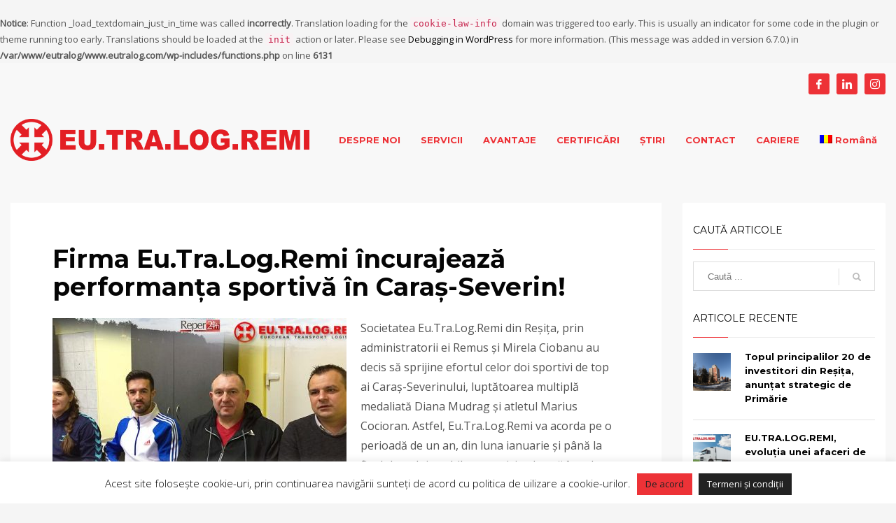

--- FILE ---
content_type: text/html; charset=UTF-8
request_url: http://www.eutralog.com/firma-eu-tra-log-remi-incurajeaza-performanta-sportiva-in-caras-severin/
body_size: 18994
content:
<br />
<b>Notice</b>:  Function _load_textdomain_just_in_time was called <strong>incorrectly</strong>. Translation loading for the <code>cookie-law-info</code> domain was triggered too early. This is usually an indicator for some code in the plugin or theme running too early. Translations should be loaded at the <code>init</code> action or later. Please see <a href="https://developer.wordpress.org/advanced-administration/debug/debug-wordpress/">Debugging in WordPress</a> for more information. (This message was added in version 6.7.0.) in <b>/var/www/eutralog/www.eutralog.com/wp-includes/functions.php</b> on line <b>6131</b><br />
<!DOCTYPE html>
<html lang="ro-RO">
<head>
<meta charset="UTF-8"/>
<meta name="twitter:widgets:csp" content="on"/>
<link rel="profile" href="http://gmpg.org/xfn/11"/>
<link rel="pingback" href="http://www.eutralog.com/xmlrpc.php"/>

<meta name='robots' content='index, follow, max-image-preview:large, max-snippet:-1, max-video-preview:-1' />
<link rel="alternate" hreflang="ro" href="http://www.eutralog.com/firma-eu-tra-log-remi-incurajeaza-performanta-sportiva-in-caras-severin/" />
<link rel="alternate" hreflang="x-default" href="http://www.eutralog.com/firma-eu-tra-log-remi-incurajeaza-performanta-sportiva-in-caras-severin/" />

	<!-- This site is optimized with the Yoast SEO plugin v26.7 - https://yoast.com/wordpress/plugins/seo/ -->
	<title>Firma Eu.Tra.Log.Remi încurajează performanța sportivă în Caraș-Severin! - EU.TRA.LOG.REMI</title>
	<link rel="canonical" href="http://www.eutralog.com/firma-eu-tra-log-remi-incurajeaza-performanta-sportiva-in-caras-severin/" />
	<meta property="og:locale" content="ro_RO" />
	<meta property="og:type" content="article" />
	<meta property="og:title" content="Firma Eu.Tra.Log.Remi încurajează performanța sportivă în Caraș-Severin! - EU.TRA.LOG.REMI" />
	<meta property="og:description" content="Societatea Eu.Tra.Log.Remi din Reșița, prin administratorii ei Remus și Mirela Ciobanu au decis să sprijine efortul celor doi sportivi de top ai Caraș-Severinului, luptătoarea multiplă medaliată Diana Mudrag și atletul Marius Cocioran. Astfel, Eu.Tra.Log.Remi va acorda pe o perioadă de un an, din luna ianuarie și până la finalul anului, ambilor sportivi, o bursă în" />
	<meta property="og:url" content="http://www.eutralog.com/firma-eu-tra-log-remi-incurajeaza-performanta-sportiva-in-caras-severin/" />
	<meta property="og:site_name" content="EU.TRA.LOG.REMI" />
	<meta property="article:publisher" content="https://www.facebook.com/EU.TRA.LOG.REMI/" />
	<meta property="article:published_time" content="2016-02-13T09:30:57+00:00" />
	<meta property="article:modified_time" content="2018-02-13T09:34:56+00:00" />
	<meta property="og:image" content="http://www.eutralog.com/wp-content/uploads/2016/02/modelmic49.jpg" />
	<meta property="og:image:width" content="1024" />
	<meta property="og:image:height" content="576" />
	<meta property="og:image:type" content="image/jpeg" />
	<meta name="author" content="admin" />
	<meta name="twitter:card" content="summary_large_image" />
	<meta name="twitter:label1" content="Scris de" />
	<meta name="twitter:data1" content="admin" />
	<meta name="twitter:label2" content="Timp estimat pentru citire" />
	<meta name="twitter:data2" content="2 minute" />
	<script type="application/ld+json" class="yoast-schema-graph">{"@context":"https://schema.org","@graph":[{"@type":"Article","@id":"http://www.eutralog.com/firma-eu-tra-log-remi-incurajeaza-performanta-sportiva-in-caras-severin/#article","isPartOf":{"@id":"http://www.eutralog.com/firma-eu-tra-log-remi-incurajeaza-performanta-sportiva-in-caras-severin/"},"author":{"name":"admin","@id":"http://www.eutralog.com/#/schema/person/e6e2d1b5b19d3d3d6671739d286d505a"},"headline":"Firma Eu.Tra.Log.Remi încurajează performanța sportivă în Caraș-Severin!","datePublished":"2016-02-13T09:30:57+00:00","dateModified":"2018-02-13T09:34:56+00:00","mainEntityOfPage":{"@id":"http://www.eutralog.com/firma-eu-tra-log-remi-incurajeaza-performanta-sportiva-in-caras-severin/"},"wordCount":352,"commentCount":0,"publisher":{"@id":"http://www.eutralog.com/#organization"},"image":{"@id":"http://www.eutralog.com/firma-eu-tra-log-remi-incurajeaza-performanta-sportiva-in-caras-severin/#primaryimage"},"thumbnailUrl":"http://www.eutralog.com/wp-content/uploads/2016/02/modelmic49.jpg","articleSection":["Uncategorized @ro"],"inLanguage":"ro-RO"},{"@type":"WebPage","@id":"http://www.eutralog.com/firma-eu-tra-log-remi-incurajeaza-performanta-sportiva-in-caras-severin/","url":"http://www.eutralog.com/firma-eu-tra-log-remi-incurajeaza-performanta-sportiva-in-caras-severin/","name":"Firma Eu.Tra.Log.Remi încurajează performanța sportivă în Caraș-Severin! - EU.TRA.LOG.REMI","isPartOf":{"@id":"http://www.eutralog.com/#website"},"primaryImageOfPage":{"@id":"http://www.eutralog.com/firma-eu-tra-log-remi-incurajeaza-performanta-sportiva-in-caras-severin/#primaryimage"},"image":{"@id":"http://www.eutralog.com/firma-eu-tra-log-remi-incurajeaza-performanta-sportiva-in-caras-severin/#primaryimage"},"thumbnailUrl":"http://www.eutralog.com/wp-content/uploads/2016/02/modelmic49.jpg","datePublished":"2016-02-13T09:30:57+00:00","dateModified":"2018-02-13T09:34:56+00:00","breadcrumb":{"@id":"http://www.eutralog.com/firma-eu-tra-log-remi-incurajeaza-performanta-sportiva-in-caras-severin/#breadcrumb"},"inLanguage":"ro-RO","potentialAction":[{"@type":"ReadAction","target":["http://www.eutralog.com/firma-eu-tra-log-remi-incurajeaza-performanta-sportiva-in-caras-severin/"]}]},{"@type":"ImageObject","inLanguage":"ro-RO","@id":"http://www.eutralog.com/firma-eu-tra-log-remi-incurajeaza-performanta-sportiva-in-caras-severin/#primaryimage","url":"http://www.eutralog.com/wp-content/uploads/2016/02/modelmic49.jpg","contentUrl":"http://www.eutralog.com/wp-content/uploads/2016/02/modelmic49.jpg","width":1024,"height":576},{"@type":"BreadcrumbList","@id":"http://www.eutralog.com/firma-eu-tra-log-remi-incurajeaza-performanta-sportiva-in-caras-severin/#breadcrumb","itemListElement":[{"@type":"ListItem","position":1,"name":"Home","item":"http://www.eutralog.com/"},{"@type":"ListItem","position":2,"name":"ȘTIRI","item":"http://www.eutralog.com/stiri/"},{"@type":"ListItem","position":3,"name":"Firma Eu.Tra.Log.Remi încurajează performanța sportivă în Caraș-Severin!"}]},{"@type":"WebSite","@id":"http://www.eutralog.com/#website","url":"http://www.eutralog.com/","name":"EU.TRA.LOG.REMI","description":"European Transport Logistics ","publisher":{"@id":"http://www.eutralog.com/#organization"},"potentialAction":[{"@type":"SearchAction","target":{"@type":"EntryPoint","urlTemplate":"http://www.eutralog.com/?s={search_term_string}"},"query-input":{"@type":"PropertyValueSpecification","valueRequired":true,"valueName":"search_term_string"}}],"inLanguage":"ro-RO"},{"@type":"Organization","@id":"http://www.eutralog.com/#organization","name":"EU.TRA.LOG.REMI","url":"http://www.eutralog.com/","logo":{"@type":"ImageObject","inLanguage":"ro-RO","@id":"http://www.eutralog.com/#/schema/logo/image/","url":"http://www.eutralog.com/wp-content/uploads/2018/02/SIGLA.png","contentUrl":"http://www.eutralog.com/wp-content/uploads/2018/02/SIGLA.png","width":11125,"height":1564,"caption":"EU.TRA.LOG.REMI"},"image":{"@id":"http://www.eutralog.com/#/schema/logo/image/"},"sameAs":["https://www.facebook.com/EU.TRA.LOG.REMI/","https://www.instagram.com/eutralogremi/","https://www.linkedin.com/company/eu-tra-log-remi/"]},{"@type":"Person","@id":"http://www.eutralog.com/#/schema/person/e6e2d1b5b19d3d3d6671739d286d505a","name":"admin","image":{"@type":"ImageObject","inLanguage":"ro-RO","@id":"http://www.eutralog.com/#/schema/person/image/","url":"https://secure.gravatar.com/avatar/67931eaa7455fb566a4473f29d41d169d5ac5b679bbd2d21cba20e188dd2627c?s=96&d=mm&r=g","contentUrl":"https://secure.gravatar.com/avatar/67931eaa7455fb566a4473f29d41d169d5ac5b679bbd2d21cba20e188dd2627c?s=96&d=mm&r=g","caption":"admin"},"url":"http://www.eutralog.com/author/admin/"}]}</script>
	<!-- / Yoast SEO plugin. -->


<link rel='dns-prefetch' href='//fonts.googleapis.com' />
<link rel="alternate" type="application/rss+xml" title="EU.TRA.LOG.REMI &raquo; Flux" href="http://www.eutralog.com/feed/" />
<link rel="alternate" title="oEmbed (JSON)" type="application/json+oembed" href="http://www.eutralog.com/wp-json/oembed/1.0/embed?url=http%3A%2F%2Fwww.eutralog.com%2Ffirma-eu-tra-log-remi-incurajeaza-performanta-sportiva-in-caras-severin%2F" />
<link rel="alternate" title="oEmbed (XML)" type="text/xml+oembed" href="http://www.eutralog.com/wp-json/oembed/1.0/embed?url=http%3A%2F%2Fwww.eutralog.com%2Ffirma-eu-tra-log-remi-incurajeaza-performanta-sportiva-in-caras-severin%2F&#038;format=xml" />
<style id='wp-img-auto-sizes-contain-inline-css' type='text/css'>
img:is([sizes=auto i],[sizes^="auto," i]){contain-intrinsic-size:3000px 1500px}
/*# sourceURL=wp-img-auto-sizes-contain-inline-css */
</style>
<link rel='stylesheet' id='zn_all_g_fonts-css' href='//fonts.googleapis.com/css?family=Open+Sans%3A300%2C300italic%2Cregular%2Citalic%7CMontserrat%3Aregular%2C700&#038;ver=6.9' type='text/css' media='all' />
<style id='wp-emoji-styles-inline-css' type='text/css'>

	img.wp-smiley, img.emoji {
		display: inline !important;
		border: none !important;
		box-shadow: none !important;
		height: 1em !important;
		width: 1em !important;
		margin: 0 0.07em !important;
		vertical-align: -0.1em !important;
		background: none !important;
		padding: 0 !important;
	}
/*# sourceURL=wp-emoji-styles-inline-css */
</style>
<style id='classic-theme-styles-inline-css' type='text/css'>
/*! This file is auto-generated */
.wp-block-button__link{color:#fff;background-color:#32373c;border-radius:9999px;box-shadow:none;text-decoration:none;padding:calc(.667em + 2px) calc(1.333em + 2px);font-size:1.125em}.wp-block-file__button{background:#32373c;color:#fff;text-decoration:none}
/*# sourceURL=/wp-includes/css/classic-themes.min.css */
</style>
<link rel='stylesheet' id='contact-form-7-css' href='http://www.eutralog.com/wp-content/plugins/contact-form-7/includes/css/styles.css?ver=6.1.4' type='text/css' media='all' />
<link rel='stylesheet' id='cookie-law-info-css' href='http://www.eutralog.com/wp-content/plugins/cookie-law-info/public/css/cookie-law-info-public.css?ver=2.1.3' type='text/css' media='all' />
<link rel='stylesheet' id='cookie-law-info-gdpr-css' href='http://www.eutralog.com/wp-content/plugins/cookie-law-info/public/css/cookie-law-info-gdpr.css?ver=2.1.3' type='text/css' media='all' />
<link rel='stylesheet' id='rs-plugin-settings-css' href='http://www.eutralog.com/wp-content/plugins/revslider/public/assets/css/settings.css?ver=5.4.8.2' type='text/css' media='all' />
<style id='rs-plugin-settings-inline-css' type='text/css'>
#rs-demo-id {}
/*# sourceURL=rs-plugin-settings-inline-css */
</style>
<link rel='stylesheet' id='wpml-menu-item-0-css' href='//www.eutralog.com/wp-content/plugins/sitepress-multilingual-cms/templates/language-switchers/menu-item/style.min.css?ver=1' type='text/css' media='all' />
<style id='wpml-menu-item-0-inline-css' type='text/css'>
.wpml-ls-slot-5, .wpml-ls-slot-5 a, .wpml-ls-slot-5 a:visited{color:#ffffff;}.wpml-ls-slot-5.wpml-ls-current-language, .wpml-ls-slot-5.wpml-ls-current-language a, .wpml-ls-slot-5.wpml-ls-current-language a:visited{color:#ffffff;}.wpml-ls-slot-5.wpml-ls-current-language:hover, .wpml-ls-slot-5.wpml-ls-current-language:hover a, .wpml-ls-slot-5.wpml-ls-current-language a:hover{color:#ffffff;}.wpml-ls-slot-5.wpml-ls-current-language .wpml-ls-slot-5, .wpml-ls-slot-5.wpml-ls-current-language .wpml-ls-slot-5 a, .wpml-ls-slot-5.wpml-ls-current-language .wpml-ls-slot-5 a:visited{color:#ffffff;}
/*# sourceURL=wpml-menu-item-0-inline-css */
</style>
<link rel='stylesheet' id='hg-mailchimp-styles-css' href='http://www.eutralog.com/wp-content/themes/kallyas/framework/hogash-mailchimp/assets/css/hg-mailchimp.css?ver=1.0.0' type='text/css' media='all' />
<link rel='stylesheet' id='kallyas-styles-css' href='http://www.eutralog.com/wp-content/themes/kallyas/style.css?ver=4.15.14' type='text/css' media='all' />
<link rel='stylesheet' id='th-bootstrap-styles-css' href='http://www.eutralog.com/wp-content/themes/kallyas/css/bootstrap.min.css?ver=4.15.14' type='text/css' media='all' />
<link rel='stylesheet' id='th-theme-template-styles-css' href='http://www.eutralog.com/wp-content/themes/kallyas/css/template.min.css?ver=4.15.14' type='text/css' media='all' />
<link rel='stylesheet' id='zion-frontend-css' href='http://www.eutralog.com/wp-content/themes/kallyas/framework/zion-builder/assets/css/znb_frontend.css?ver=1.0.13' type='text/css' media='all' />
<link rel='stylesheet' id='838-layout.css-css' href='//www.eutralog.com/wp-content/uploads/zion-builder/cache/838-layout.css?ver=df8f52b54dc8cad8bc7f4ba3a4192501' type='text/css' media='all' />
<link rel='stylesheet' id='kallyas-child-css' href='http://www.eutralog.com/wp-content/themes/kallyas-child/style.css?ver=4.15.14' type='text/css' media='all' />
<link rel='stylesheet' id='animate.css-css' href='http://www.eutralog.com/wp-content/themes/kallyas/css/vendors/animate.min.css?ver=4.15.14' type='text/css' media='all' />
<link rel='stylesheet' id='th-theme-print-stylesheet-css' href='http://www.eutralog.com/wp-content/themes/kallyas/css/print.css?ver=4.15.14' type='text/css' media='print' />
<link rel='stylesheet' id='th-theme-options-styles-css' href='//www.eutralog.com/wp-content/uploads/zn_dynamic.css?ver=1621179675' type='text/css' media='all' />
<script type="text/javascript" src="http://www.eutralog.com/wp-includes/js/jquery/jquery.min.js?ver=3.7.1" id="jquery-core-js"></script>
<script type="text/javascript" src="http://www.eutralog.com/wp-includes/js/jquery/jquery-migrate.min.js?ver=3.4.1" id="jquery-migrate-js"></script>
<script type="text/javascript" id="cookie-law-info-js-extra">
/* <![CDATA[ */
var Cli_Data = {"nn_cookie_ids":[],"cookielist":[],"non_necessary_cookies":[],"ccpaEnabled":"","ccpaRegionBased":"","ccpaBarEnabled":"","strictlyEnabled":["necessary","obligatoire"],"ccpaType":"gdpr","js_blocking":"","custom_integration":"","triggerDomRefresh":"","secure_cookies":""};
var cli_cookiebar_settings = {"animate_speed_hide":"500","animate_speed_show":"500","background":"#fff","border":"#ed3237","border_on":"","button_1_button_colour":"#ed3237","button_1_button_hover":"#be282c","button_1_link_colour":"#222222","button_1_as_button":"1","button_1_new_win":"","button_2_button_colour":"#222222","button_2_button_hover":"#1b1b1b","button_2_link_colour":"#ffffff","button_2_as_button":"1","button_2_hidebar":"","button_3_button_colour":"#000","button_3_button_hover":"#000000","button_3_link_colour":"#fff","button_3_as_button":"1","button_3_new_win":"","button_4_button_colour":"#000","button_4_button_hover":"#000000","button_4_link_colour":"#fff","button_4_as_button":"1","button_7_button_colour":"#61a229","button_7_button_hover":"#4e8221","button_7_link_colour":"#fff","button_7_as_button":"1","button_7_new_win":"","font_family":"inherit","header_fix":"","notify_animate_hide":"1","notify_animate_show":"1","notify_div_id":"#cookie-law-info-bar","notify_position_horizontal":"right","notify_position_vertical":"bottom","scroll_close":"","scroll_close_reload":"","accept_close_reload":"","reject_close_reload":"","showagain_tab":"1","showagain_background":"#fff","showagain_border":"#000","showagain_div_id":"#cookie-law-info-again","showagain_x_position":"100px","text":"#000","show_once_yn":"","show_once":"10000","logging_on":"","as_popup":"","popup_overlay":"1","bar_heading_text":"","cookie_bar_as":"banner","popup_showagain_position":"bottom-right","widget_position":"left"};
var log_object = {"ajax_url":"http://www.eutralog.com/wp-admin/admin-ajax.php"};
//# sourceURL=cookie-law-info-js-extra
/* ]]> */
</script>
<script type="text/javascript" src="http://www.eutralog.com/wp-content/plugins/cookie-law-info/public/js/cookie-law-info-public.js?ver=2.1.3" id="cookie-law-info-js"></script>
<script type="text/javascript" src="http://www.eutralog.com/wp-content/plugins/revslider/public/assets/js/jquery.themepunch.tools.min.js?ver=5.4.8.2" id="tp-tools-js"></script>
<script type="text/javascript" src="http://www.eutralog.com/wp-content/plugins/revslider/public/assets/js/jquery.themepunch.revolution.min.js?ver=5.4.8.2" id="revmin-js"></script>
<script type="text/javascript" id="wpml-browser-redirect-js-extra">
/* <![CDATA[ */
var wpml_browser_redirect_params = {"pageLanguage":"ro","languageUrls":{"ro_ro":"http://www.eutralog.com/firma-eu-tra-log-remi-incurajeaza-performanta-sportiva-in-caras-severin/","ro":"http://www.eutralog.com/firma-eu-tra-log-remi-incurajeaza-performanta-sportiva-in-caras-severin/"},"cookie":{"name":"_icl_visitor_lang_js","domain":"www.eutralog.com","path":"/","expiration":24}};
//# sourceURL=wpml-browser-redirect-js-extra
/* ]]> */
</script>
<script type="text/javascript" src="http://www.eutralog.com/wp-content/plugins/sitepress-multilingual-cms/dist/js/browser-redirect/app.js?ver=4.5.14" id="wpml-browser-redirect-js"></script>
<link rel="https://api.w.org/" href="http://www.eutralog.com/wp-json/" /><link rel="alternate" title="JSON" type="application/json" href="http://www.eutralog.com/wp-json/wp/v2/posts/838" /><link rel="EditURI" type="application/rsd+xml" title="RSD" href="http://www.eutralog.com/xmlrpc.php?rsd" />
<meta name="generator" content="WordPress 6.9" />
<link rel='shortlink' href='http://www.eutralog.com/?p=838' />
<meta name="generator" content="WPML ver:4.5.14 stt:7,22,1,4,3,23,27,45,2,54;" />
		<meta name="theme-color"
			  content="#ed3237">
				<meta name="viewport" content="width=device-width, initial-scale=1, maximum-scale=1"/>
		
		<!--[if lte IE 8]>
		<script type="text/javascript">
			var $buoop = {
				vs: {i: 10, f: 25, o: 12.1, s: 7, n: 9}
			};

			$buoop.ol = window.onload;

			window.onload = function () {
				try {
					if ($buoop.ol) {
						$buoop.ol()
					}
				}
				catch (e) {
				}

				var e = document.createElement("script");
				e.setAttribute("type", "text/javascript");
				e.setAttribute("src", "http://browser-update.org/update.js");
				document.body.appendChild(e);
			};
		</script>
		<![endif]-->

		<!-- for IE6-8 support of HTML5 elements -->
		<!--[if lt IE 9]>
		<script src="//html5shim.googlecode.com/svn/trunk/html5.js"></script>
		<![endif]-->
		
	<!-- Fallback for animating in viewport -->
	<noscript>
		<style type="text/css" media="screen">
			.zn-animateInViewport {visibility: visible;}
		</style>
	</noscript>
	<meta name="generator" content="Powered by Slider Revolution 5.4.8.2 - responsive, Mobile-Friendly Slider Plugin for WordPress with comfortable drag and drop interface." />
<link rel="icon" href="http://www.eutralog.com/wp-content/uploads/2018/01/cropped-logo-32x32.png" sizes="32x32" />
<link rel="icon" href="http://www.eutralog.com/wp-content/uploads/2018/01/cropped-logo-192x192.png" sizes="192x192" />
<link rel="apple-touch-icon" href="http://www.eutralog.com/wp-content/uploads/2018/01/cropped-logo-180x180.png" />
<meta name="msapplication-TileImage" content="http://www.eutralog.com/wp-content/uploads/2018/01/cropped-logo-270x270.png" />
<script type="text/javascript">function setREVStartSize(e){									
						try{ e.c=jQuery(e.c);var i=jQuery(window).width(),t=9999,r=0,n=0,l=0,f=0,s=0,h=0;
							if(e.responsiveLevels&&(jQuery.each(e.responsiveLevels,function(e,f){f>i&&(t=r=f,l=e),i>f&&f>r&&(r=f,n=e)}),t>r&&(l=n)),f=e.gridheight[l]||e.gridheight[0]||e.gridheight,s=e.gridwidth[l]||e.gridwidth[0]||e.gridwidth,h=i/s,h=h>1?1:h,f=Math.round(h*f),"fullscreen"==e.sliderLayout){var u=(e.c.width(),jQuery(window).height());if(void 0!=e.fullScreenOffsetContainer){var c=e.fullScreenOffsetContainer.split(",");if (c) jQuery.each(c,function(e,i){u=jQuery(i).length>0?u-jQuery(i).outerHeight(!0):u}),e.fullScreenOffset.split("%").length>1&&void 0!=e.fullScreenOffset&&e.fullScreenOffset.length>0?u-=jQuery(window).height()*parseInt(e.fullScreenOffset,0)/100:void 0!=e.fullScreenOffset&&e.fullScreenOffset.length>0&&(u-=parseInt(e.fullScreenOffset,0))}f=u}else void 0!=e.minHeight&&f<e.minHeight&&(f=e.minHeight);e.c.closest(".rev_slider_wrapper").css({height:f})					
						}catch(d){console.log("Failure at Presize of Slider:"+d)}						
					};</script>
<style id='global-styles-inline-css' type='text/css'>
:root{--wp--preset--aspect-ratio--square: 1;--wp--preset--aspect-ratio--4-3: 4/3;--wp--preset--aspect-ratio--3-4: 3/4;--wp--preset--aspect-ratio--3-2: 3/2;--wp--preset--aspect-ratio--2-3: 2/3;--wp--preset--aspect-ratio--16-9: 16/9;--wp--preset--aspect-ratio--9-16: 9/16;--wp--preset--color--black: #000000;--wp--preset--color--cyan-bluish-gray: #abb8c3;--wp--preset--color--white: #ffffff;--wp--preset--color--pale-pink: #f78da7;--wp--preset--color--vivid-red: #cf2e2e;--wp--preset--color--luminous-vivid-orange: #ff6900;--wp--preset--color--luminous-vivid-amber: #fcb900;--wp--preset--color--light-green-cyan: #7bdcb5;--wp--preset--color--vivid-green-cyan: #00d084;--wp--preset--color--pale-cyan-blue: #8ed1fc;--wp--preset--color--vivid-cyan-blue: #0693e3;--wp--preset--color--vivid-purple: #9b51e0;--wp--preset--gradient--vivid-cyan-blue-to-vivid-purple: linear-gradient(135deg,rgb(6,147,227) 0%,rgb(155,81,224) 100%);--wp--preset--gradient--light-green-cyan-to-vivid-green-cyan: linear-gradient(135deg,rgb(122,220,180) 0%,rgb(0,208,130) 100%);--wp--preset--gradient--luminous-vivid-amber-to-luminous-vivid-orange: linear-gradient(135deg,rgb(252,185,0) 0%,rgb(255,105,0) 100%);--wp--preset--gradient--luminous-vivid-orange-to-vivid-red: linear-gradient(135deg,rgb(255,105,0) 0%,rgb(207,46,46) 100%);--wp--preset--gradient--very-light-gray-to-cyan-bluish-gray: linear-gradient(135deg,rgb(238,238,238) 0%,rgb(169,184,195) 100%);--wp--preset--gradient--cool-to-warm-spectrum: linear-gradient(135deg,rgb(74,234,220) 0%,rgb(151,120,209) 20%,rgb(207,42,186) 40%,rgb(238,44,130) 60%,rgb(251,105,98) 80%,rgb(254,248,76) 100%);--wp--preset--gradient--blush-light-purple: linear-gradient(135deg,rgb(255,206,236) 0%,rgb(152,150,240) 100%);--wp--preset--gradient--blush-bordeaux: linear-gradient(135deg,rgb(254,205,165) 0%,rgb(254,45,45) 50%,rgb(107,0,62) 100%);--wp--preset--gradient--luminous-dusk: linear-gradient(135deg,rgb(255,203,112) 0%,rgb(199,81,192) 50%,rgb(65,88,208) 100%);--wp--preset--gradient--pale-ocean: linear-gradient(135deg,rgb(255,245,203) 0%,rgb(182,227,212) 50%,rgb(51,167,181) 100%);--wp--preset--gradient--electric-grass: linear-gradient(135deg,rgb(202,248,128) 0%,rgb(113,206,126) 100%);--wp--preset--gradient--midnight: linear-gradient(135deg,rgb(2,3,129) 0%,rgb(40,116,252) 100%);--wp--preset--font-size--small: 13px;--wp--preset--font-size--medium: 20px;--wp--preset--font-size--large: 36px;--wp--preset--font-size--x-large: 42px;--wp--preset--spacing--20: 0.44rem;--wp--preset--spacing--30: 0.67rem;--wp--preset--spacing--40: 1rem;--wp--preset--spacing--50: 1.5rem;--wp--preset--spacing--60: 2.25rem;--wp--preset--spacing--70: 3.38rem;--wp--preset--spacing--80: 5.06rem;--wp--preset--shadow--natural: 6px 6px 9px rgba(0, 0, 0, 0.2);--wp--preset--shadow--deep: 12px 12px 50px rgba(0, 0, 0, 0.4);--wp--preset--shadow--sharp: 6px 6px 0px rgba(0, 0, 0, 0.2);--wp--preset--shadow--outlined: 6px 6px 0px -3px rgb(255, 255, 255), 6px 6px rgb(0, 0, 0);--wp--preset--shadow--crisp: 6px 6px 0px rgb(0, 0, 0);}:where(.is-layout-flex){gap: 0.5em;}:where(.is-layout-grid){gap: 0.5em;}body .is-layout-flex{display: flex;}.is-layout-flex{flex-wrap: wrap;align-items: center;}.is-layout-flex > :is(*, div){margin: 0;}body .is-layout-grid{display: grid;}.is-layout-grid > :is(*, div){margin: 0;}:where(.wp-block-columns.is-layout-flex){gap: 2em;}:where(.wp-block-columns.is-layout-grid){gap: 2em;}:where(.wp-block-post-template.is-layout-flex){gap: 1.25em;}:where(.wp-block-post-template.is-layout-grid){gap: 1.25em;}.has-black-color{color: var(--wp--preset--color--black) !important;}.has-cyan-bluish-gray-color{color: var(--wp--preset--color--cyan-bluish-gray) !important;}.has-white-color{color: var(--wp--preset--color--white) !important;}.has-pale-pink-color{color: var(--wp--preset--color--pale-pink) !important;}.has-vivid-red-color{color: var(--wp--preset--color--vivid-red) !important;}.has-luminous-vivid-orange-color{color: var(--wp--preset--color--luminous-vivid-orange) !important;}.has-luminous-vivid-amber-color{color: var(--wp--preset--color--luminous-vivid-amber) !important;}.has-light-green-cyan-color{color: var(--wp--preset--color--light-green-cyan) !important;}.has-vivid-green-cyan-color{color: var(--wp--preset--color--vivid-green-cyan) !important;}.has-pale-cyan-blue-color{color: var(--wp--preset--color--pale-cyan-blue) !important;}.has-vivid-cyan-blue-color{color: var(--wp--preset--color--vivid-cyan-blue) !important;}.has-vivid-purple-color{color: var(--wp--preset--color--vivid-purple) !important;}.has-black-background-color{background-color: var(--wp--preset--color--black) !important;}.has-cyan-bluish-gray-background-color{background-color: var(--wp--preset--color--cyan-bluish-gray) !important;}.has-white-background-color{background-color: var(--wp--preset--color--white) !important;}.has-pale-pink-background-color{background-color: var(--wp--preset--color--pale-pink) !important;}.has-vivid-red-background-color{background-color: var(--wp--preset--color--vivid-red) !important;}.has-luminous-vivid-orange-background-color{background-color: var(--wp--preset--color--luminous-vivid-orange) !important;}.has-luminous-vivid-amber-background-color{background-color: var(--wp--preset--color--luminous-vivid-amber) !important;}.has-light-green-cyan-background-color{background-color: var(--wp--preset--color--light-green-cyan) !important;}.has-vivid-green-cyan-background-color{background-color: var(--wp--preset--color--vivid-green-cyan) !important;}.has-pale-cyan-blue-background-color{background-color: var(--wp--preset--color--pale-cyan-blue) !important;}.has-vivid-cyan-blue-background-color{background-color: var(--wp--preset--color--vivid-cyan-blue) !important;}.has-vivid-purple-background-color{background-color: var(--wp--preset--color--vivid-purple) !important;}.has-black-border-color{border-color: var(--wp--preset--color--black) !important;}.has-cyan-bluish-gray-border-color{border-color: var(--wp--preset--color--cyan-bluish-gray) !important;}.has-white-border-color{border-color: var(--wp--preset--color--white) !important;}.has-pale-pink-border-color{border-color: var(--wp--preset--color--pale-pink) !important;}.has-vivid-red-border-color{border-color: var(--wp--preset--color--vivid-red) !important;}.has-luminous-vivid-orange-border-color{border-color: var(--wp--preset--color--luminous-vivid-orange) !important;}.has-luminous-vivid-amber-border-color{border-color: var(--wp--preset--color--luminous-vivid-amber) !important;}.has-light-green-cyan-border-color{border-color: var(--wp--preset--color--light-green-cyan) !important;}.has-vivid-green-cyan-border-color{border-color: var(--wp--preset--color--vivid-green-cyan) !important;}.has-pale-cyan-blue-border-color{border-color: var(--wp--preset--color--pale-cyan-blue) !important;}.has-vivid-cyan-blue-border-color{border-color: var(--wp--preset--color--vivid-cyan-blue) !important;}.has-vivid-purple-border-color{border-color: var(--wp--preset--color--vivid-purple) !important;}.has-vivid-cyan-blue-to-vivid-purple-gradient-background{background: var(--wp--preset--gradient--vivid-cyan-blue-to-vivid-purple) !important;}.has-light-green-cyan-to-vivid-green-cyan-gradient-background{background: var(--wp--preset--gradient--light-green-cyan-to-vivid-green-cyan) !important;}.has-luminous-vivid-amber-to-luminous-vivid-orange-gradient-background{background: var(--wp--preset--gradient--luminous-vivid-amber-to-luminous-vivid-orange) !important;}.has-luminous-vivid-orange-to-vivid-red-gradient-background{background: var(--wp--preset--gradient--luminous-vivid-orange-to-vivid-red) !important;}.has-very-light-gray-to-cyan-bluish-gray-gradient-background{background: var(--wp--preset--gradient--very-light-gray-to-cyan-bluish-gray) !important;}.has-cool-to-warm-spectrum-gradient-background{background: var(--wp--preset--gradient--cool-to-warm-spectrum) !important;}.has-blush-light-purple-gradient-background{background: var(--wp--preset--gradient--blush-light-purple) !important;}.has-blush-bordeaux-gradient-background{background: var(--wp--preset--gradient--blush-bordeaux) !important;}.has-luminous-dusk-gradient-background{background: var(--wp--preset--gradient--luminous-dusk) !important;}.has-pale-ocean-gradient-background{background: var(--wp--preset--gradient--pale-ocean) !important;}.has-electric-grass-gradient-background{background: var(--wp--preset--gradient--electric-grass) !important;}.has-midnight-gradient-background{background: var(--wp--preset--gradient--midnight) !important;}.has-small-font-size{font-size: var(--wp--preset--font-size--small) !important;}.has-medium-font-size{font-size: var(--wp--preset--font-size--medium) !important;}.has-large-font-size{font-size: var(--wp--preset--font-size--large) !important;}.has-x-large-font-size{font-size: var(--wp--preset--font-size--x-large) !important;}
/*# sourceURL=global-styles-inline-css */
</style>
</head>

<body  class="wp-singular post-template-default single single-post postid-838 single-format-standard wp-theme-kallyas wp-child-theme-kallyas-child kl-follow-menu kl-skin--light" itemscope="itemscope" itemtype="https://schema.org/WebPage" >


				<div class="support_panel support-panel" id="sliding_panel">
					<div class="support-panel-close js-toggle-class" data-targets="#sliding_panel,#open_sliding_panel" data-target-classes="is-opened,is-toggled" data-multiple-targets="">&times;</div>							<section class="zn_section eluid608aea1b     section-sidemargins    zn_section--relative section--no element-scheme--light" id="footer-main"  >

			<div class="zn-bgSource "  ><div class="zn-bgSource-overlay" style="background-color:rgba(53,53,53,0.25)"></div></div>
			<div class="zn_section_size container zn-section-height--auto zn-section-content_algn--top ">

				<div class="row ">
					
		<div class="eluid25f03e97      col-md-8 col-sm-8   znColumnElement"  id="eluid25f03e97" >

			
			<div class="znColumnElement-innerWrapper-eluid25f03e97 znColumnElement-innerWrapper znColumnElement-innerWrapper--valign-top znColumnElement-innerWrapper--halign-left " >

				<div class="znColumnElement-innerContent">					<div class="kl-title-block clearfix tbk--text- tbk--left text-left tbk-symbol--  tbk-icon-pos--after-title eluid98c47301 " ><h4 class="tbk__title" itemprop="headline" >CONTACT</h4></div>
		<div class="zn_contact_form_container contactForm cf-elm eluidc5ebf585  cf--light element-scheme--light  " >
						<form action="#" id="form_eluidc5ebf585" method="post" class="zn_contact_form contact_form cf-elm-form row " data-redirect=""><div class="col-sm-6  kl-fancy-form zn_form_field zn_cf_text"><input type="text" name="zn_form_field_nume1_0" id="zn_form_field_nume1_0"  value="" class="zn_form_input zn-field-text form-control  kl-fancy-form-input zn_validate_not_empty "/><label for="zn_form_field_nume1_0" class="control-label kl-font-alt kl-fancy-form-label">Nume</label></div><div class="col-sm-6  kl-fancy-form zn_form_field zn_cf_text"><input type="text" name="zn_form_field_prenume1_1" id="zn_form_field_prenume1_1"  value="" class="zn_form_input zn-field-text form-control  kl-fancy-form-input zn_validate_not_empty "/><label for="zn_form_field_prenume1_1" class="control-label kl-font-alt kl-fancy-form-label">Prenume</label></div><div class="col-sm-6  kl-fancy-form zn_form_field zn_cf_text"><input type="text" name="zn_form_field_e_mail1_2" id="zn_form_field_e_mail1_2"  value="" class="zn_form_input zn-field-text form-control  kl-fancy-form-input zn_validate_is_email "/><label for="zn_form_field_e_mail1_2" class="control-label kl-font-alt kl-fancy-form-label">E-mail</label></div><div class="col-sm-6  kl-fancy-form zn_form_field zn_cf_text"><input type="text" name="zn_form_field_telefon1_3" id="zn_form_field_telefon1_3"  value="" class="zn_form_input zn-field-text form-control  kl-fancy-form-input zn_validate_is_numeric "/><label for="zn_form_field_telefon1_3" class="control-label kl-font-alt kl-fancy-form-label">Telefon</label></div><div class="col-sm-12  kl-fancy-form zn_form_field zn_cf_textarea"><textarea name="zn_form_field_mesaj1_4" class="zn_form_input form-control  kl-fancy-form-textarea zn_validate_not_empty " id="zn_form_field_mesaj1_4"  cols="40" rows="6"></textarea><label for="zn_form_field_mesaj1_4" class="control-label kl-font-alt kl-fancy-form-label">Mesaj</label></div><div class="col-sm-12  kl-fancy-form zn_form_field zn_cf_plain_text"><p style="color:white">EU.TRA.LOG.REMI SRL va folosi informatiile furnizate pentru a raspunde solicitarii dumneavoastra, urmand ca in cel mai scurt timp sa fiti contactat. Inainte de a trimite mesajul, va rugam sa aflati mai multe despre <a style="color:white" href="/politica-de-confidentialitate">Politica noastra de confidentialitate</a> si drepturile pe care le aveti.</a></div><div class="col-sm-12  kl-fancy-form zn_form_field zn_cf_hidden"><input type="hidden" name="zn_pb_form_submit_1" id="zn_pb_form_submit_1" value="1" class="zn_form_input zn_validate_none" /></div><div class="col-sm-12"><div class="zn_contact_ajax_response titleColor" id="zn_form_id1" ></div><div class="zn_submit_container text-left"><button class="zn_contact_submit btn btn-fullcolor btn--rounded btn-forth " type="submit">Trimite</button></div></div></form>
		</div>

						</div>
			</div>

			
		</div>
	
		<div class="eluidd7f77414      col-md-4 col-sm-4   znColumnElement" data-anim-delay="700ms" id="eluidd7f77414" >

			
			<div class="znColumnElement-innerWrapper-eluidd7f77414 znColumnElement-innerWrapper znColumnElement-innerWrapper--valign-top znColumnElement-innerWrapper--halign-left " >

				<div class="znColumnElement-innerContent">					<div class="kl-title-block clearfix tbk--text- tbk--left text-left tbk-symbol--  tbk-icon-pos--after-title eluid91336ef8 " ><h4 class="tbk__title" itemprop="headline" >DATE DE CONTACT</h4></div><div class="kl-iconbox eluid827eadee   kl-iconbox--type-icon  kl-iconbox--fleft kl-iconbox--align-left text-left kl-iconbox--theme-light element-scheme--light"  id="eluid827eadee">
	<div class="kl-iconbox__inner clearfix">

		
				<div class="kl-iconbox__icon-wrapper ">
			<span class="kl-iconbox__icon kl-iconbox__icon--" data-zniconfam="icomoon" data-zn_icon=""></span>		</div><!-- /.kl-iconbox__icon-wrapper -->
		
		
		<div class="kl-iconbox__content-wrapper">

			
			<div class="kl-iconbox__el-wrapper kl-iconbox__title-wrapper">
				<h3 class="kl-iconbox__title element-scheme__hdg1" itemprop="headline" >Luni - Vineri 09.00 - 18.00</h3>
			</div>
			
			
		</div><!-- /.kl-iconbox__content-wrapper -->

	</div>
</div>

<div class="kl-iconbox eluidbac75aa1   kl-iconbox--type-icon  kl-iconbox--fleft kl-iconbox--align-left text-left kl-iconbox--theme-light element-scheme--light"  id="eluidbac75aa1">
	<div class="kl-iconbox__inner clearfix">

		
				<div class="kl-iconbox__icon-wrapper ">
			<span class="kl-iconbox__icon kl-iconbox__icon--" data-zniconfam="icomoon" data-zn_icon=""></span>		</div><!-- /.kl-iconbox__icon-wrapper -->
		
		
		<div class="kl-iconbox__content-wrapper">

			
			<div class="kl-iconbox__el-wrapper kl-iconbox__title-wrapper">
				<h3 class="kl-iconbox__title element-scheme__hdg1" itemprop="headline" >+4 0355 423 735 (Contabilitate) <br>+4 0355.429.574, +4 0356 009201 (Logistica)</h3>
			</div>
			
			
		</div><!-- /.kl-iconbox__content-wrapper -->

	</div>
</div>

<div class="kl-iconbox eluidd9508183   kl-iconbox--type-icon  kl-iconbox--fleft kl-iconbox--align-left text-left kl-iconbox--theme-light element-scheme--light"  id="eluidd9508183">
	<div class="kl-iconbox__inner clearfix">

		
				<div class="kl-iconbox__icon-wrapper ">
			<span class="kl-iconbox__icon kl-iconbox__icon--" data-zniconfam="icomoon" data-zn_icon=""></span>		</div><!-- /.kl-iconbox__icon-wrapper -->
		
		
		<div class="kl-iconbox__content-wrapper">

			
			<div class="kl-iconbox__el-wrapper kl-iconbox__title-wrapper">
				<h3 class="kl-iconbox__title element-scheme__hdg1" itemprop="headline" >office@eutralog.ro</h3>
			</div>
			
			
		</div><!-- /.kl-iconbox__content-wrapper -->

	</div>
</div>

<div class="kl-iconbox eluidb7d92007   kl-iconbox--type-icon  kl-iconbox--fleft kl-iconbox--align-left text-left kl-iconbox--theme-light element-scheme--light"  id="eluidb7d92007">
	<div class="kl-iconbox__inner clearfix">

		
				<div class="kl-iconbox__icon-wrapper ">
			<span class="kl-iconbox__icon kl-iconbox__icon--" data-zniconfam="icomoon" data-zn_icon=""></span>		</div><!-- /.kl-iconbox__icon-wrapper -->
		
		
		<div class="kl-iconbox__content-wrapper">

			
			<div class="kl-iconbox__el-wrapper kl-iconbox__title-wrapper">
				<h3 class="kl-iconbox__title element-scheme__hdg1" itemprop="headline" >Adresă de corespondență: <br> OP 4, CP 255, <br>România <br>320232 <br>Reșița<br></h3>
			</div>
			
			
		</div><!-- /.kl-iconbox__content-wrapper -->

	</div>
</div>

<div class="th-spacer clearfix eluidd160130e     "></div><div class="kl-title-block clearfix tbk--text- tbk--left text-left tbk-symbol--  tbk-icon-pos--after-title eluid642c5291 " ><h4 class="tbk__title" itemprop="headline" >NE GĂSIȚI ȘI PE:</h4></div><div class="elm-socialicons eluidbd3c2183  text-left sc-icon--left elm-socialicons--light element-scheme--light" ><ul class="elm-social-icons sc--custom sh--square sc-lay--normal clearfix"><li class="elm-social-icons-item"><a href="https://www.facebook.com/EU.TRA.LOG.REMI/"  class="elm-sc-link elm-sc-icon-0"  target="_blank" itemprop="url" ><span class="elm-sc-icon " data-zniconfam="kl-social-icons" data-zn_icon=""></span></a><div class="clearfix"></div></li><li class="elm-social-icons-item"><a href="https://www.linkedin.com/company/eu-tra-log-remi/"  class="elm-sc-link elm-sc-icon-1"  target="_blank" itemprop="url" ><span class="elm-sc-icon " data-zniconfam="kl-social-icons" data-zn_icon=""></span></a><div class="clearfix"></div></li><li class="elm-social-icons-item"><a href="https://www.instagram.com/eutralogremi/"  class="elm-sc-link elm-sc-icon-2"  target="_blank" itemprop="url" ><span class="elm-sc-icon " data-zniconfam="kl-social-icons" data-zn_icon=""></span></a><div class="clearfix"></div></li></ul></div>				</div>
			</div>

			
		</div>
	
		<div class="eluid23c66d06      col-md-12 col-sm-12   znColumnElement"  id="eluid23c66d06" >

			
			<div class="znColumnElement-innerWrapper-eluid23c66d06 znColumnElement-innerWrapper znColumnElement-innerWrapper--valign-top znColumnElement-innerWrapper--halign-left " >

				<div class="znColumnElement-innerContent">					<div class="zn_text_box eluid8f82b616  zn_text_box-light element-scheme--light" ></div><div class="kl-title-block clearfix tbk--text- tbk--center text-center tbk-symbol--  tbk-icon-pos--after-title eluidad890fc6 " ><h4 class="tbk__title" itemprop="headline" >Copyright EU.TRA.LOG.REMI 2018 ©. Developed by<a style="color: #fff"  href="https://jumplinks.net/" target="_blank"> Jumplinks Systems</a>.</h4></div>				</div>
			</div>

			
		</div>
	
				</div>
			</div>

			<div class="kl-mask kl-topmask kl-mask--mask7 mask7l kl-mask--light">
<div class="skewmask-block" style="background-color:#f8f8f8"></div></div>		</section>


						</div><!--// end #sliding_panel.support_panel -->
				<div class="login_register_stuff"></div><!-- end login register stuff -->		<div id="fb-root"></div>
		<script>(function (d, s, id) {
				var js, fjs = d.getElementsByTagName(s)[0];
				if (d.getElementById(id)) return;
				js = d.createElement(s);
				js.id = id;
				js.src = "//connect.facebook.net/en_US/sdk.js#xfbml=1&version=v2.5";
				fjs.parentNode.insertBefore(js, fjs);
			}(document, 'script', 'facebook-jssdk'));</script>
		

<div id="page_wrapper">

<header id="header" class="site-header  style4  header--follow   headerstyle-xs--image_color  sticky-resize headerstyle--image_color site-header--absolute nav-th--light siteheader-classic siteheader-classic-normal sheader-sh--dark"  >
		<div class="site-header-wrapper sticky-top-area">

		<div class="kl-top-header site-header-main-wrapper clearfix   sh--dark">

			<div class="container siteheader-container header--oldstyles">

				<div class="fxb-row fxb-row-col-sm">

										<div class='fxb-col fxb fxb-center-x fxb-center-y fxb-basis-auto fxb-grow-0'>
								<div id="logo-container" class="logo-container  hasHoverMe logosize--contain zn-original-logo">
			<!-- Logo -->
			<h3 class='site-logo logo ' id='logo'><a href='http://www.eutralog.com/' class='site-logo-anch'><img class="logo-img site-logo-img" src="http://www.eutralog.com/wp-content/uploads/2018/02/SIGLA.png"  alt="EU.TRA.LOG.REMI" title="European Transport Logistics " data-mobile-logo="http://www.eutralog.com/wp-content/uploads/2018/02/SIGLA.png" /></a></h3>			<!-- InfoCard -->
					</div>

							</div>
					
					<div class='fxb-col fxb-basis-auto'>

						

	<div class="separator site-header-separator visible-xs"></div>
	<div class="fxb-row site-header-row site-header-top ">

		<div class='fxb-col fxb fxb-start-x fxb-center-y fxb-basis-auto site-header-col-left site-header-top-left'>
								</div>

		<div class='fxb-col fxb fxb-end-x fxb-center-y fxb-basis-auto site-header-col-right site-header-top-right'>
						<ul id="menu-top-menu-1" class=" topnav topnav-no-sc"><li class="menu-item wpml-ls-slot-5 wpml-ls-item wpml-ls-item-ro wpml-ls-current-language wpml-ls-menu-item wpml-ls-first-item wpml-ls-last-item menu-item-type-wpml_ls_menu_item menu-item-object-wpml_ls_menu_item menu-item-wpml-ls-5-ro"><a href="http://www.eutralog.com/firma-eu-tra-log-remi-incurajeaza-performanta-sportiva-in-caras-severin/" title="Română"><img
            class="wpml-ls-flag"
            src="http://www.eutralog.com/wp-content/plugins/sitepress-multilingual-cms/res/flags/ro.png"
            alt=""
            
            
    /><span class="wpml-ls-native" lang="ro">Română</span></a></li>
</ul><ul class="sh-component social-icons sc--colored topnav navRight topnav-no-hdnav"><li class="topnav-li social-icons-li"><a href="https://www.facebook.com/EU.TRA.LOG.REMI/" data-zniconfam="kl-social-icons" data-zn_icon="" target="_blank" class="topnav-item social-icons-item scheader-icon-ue83f" title="Facebook"></a></li><li class="topnav-li social-icons-li"><a href="https://www.linkedin.com/company/eu-tra-log-remi/" data-zniconfam="kl-social-icons" data-zn_icon="" target="_blank" class="topnav-item social-icons-item scheader-icon-ue828" title="LinkedIn"></a></li><li class="topnav-li social-icons-li"><a href="https://www.instagram.com/eutralogremi/" data-zniconfam="kl-social-icons" data-zn_icon="" target="_blank" class="topnav-item social-icons-item scheader-icon-ue859" title="Instagram"></a></li></ul>		</div>

	</div><!-- /.site-header-top -->

	<div class="separator site-header-separator visible-xs"></div>


<div class="fxb-row site-header-row site-header-main ">

	<div class='fxb-col fxb fxb-start-x fxb-center-y fxb-basis-auto site-header-col-left site-header-main-left'>
			</div>

	<div class='fxb-col fxb fxb-center-x fxb-center-y fxb-basis-auto site-header-col-center site-header-main-center'>
			</div>

	<div class='fxb-col fxb fxb-end-x fxb-center-y fxb-basis-auto site-header-col-right site-header-main-right'>

		<div class='fxb-col fxb fxb-end-x fxb-center-y fxb-basis-auto site-header-main-right-top'>
								<div class="sh-component main-menu-wrapper" role="navigation" itemscope="itemscope" itemtype="https://schema.org/SiteNavigationElement" >

					<div class="zn-res-menuwrapper">
			<a href="#" class="zn-res-trigger zn-menuBurger zn-menuBurger--3--s zn-menuBurger--anim1 " id="zn-res-trigger">
				<span></span>
				<span></span>
				<span></span>
			</a>
		</div><!-- end responsive menu -->
		<div id="main-menu" class="main-nav mainnav--sidepanel mainnav--active-uline mainnav--pointer-dash nav-mm--light zn_mega_wrapper "><ul id="menu-main-menu" class="main-menu main-menu-nav zn_mega_menu "><li id="menu-item-523" class="main-menu-item menu-item menu-item-type-custom menu-item-object-custom menu-item-523  main-menu-item-top  menu-item-even menu-item-depth-0"><a href="/#compania" class=" main-menu-link main-menu-link-top"><span>DESPRE NOI</span></a></li>
<li id="menu-item-522" class="main-menu-item menu-item menu-item-type-custom menu-item-object-custom menu-item-522  main-menu-item-top  menu-item-even menu-item-depth-0"><a href="/#servicii" class=" main-menu-link main-menu-link-top"><span>SERVICII</span></a></li>
<li id="menu-item-622" class="main-menu-item menu-item menu-item-type-custom menu-item-object-custom menu-item-622  main-menu-item-top  menu-item-even menu-item-depth-0"><a href="/#avantaje" class=" main-menu-link main-menu-link-top"><span>AVANTAJE</span></a></li>
<li id="menu-item-521" class="main-menu-item menu-item menu-item-type-post_type menu-item-object-page menu-item-521  main-menu-item-top  menu-item-even menu-item-depth-0"><a href="http://www.eutralog.com/certificari/" class=" main-menu-link main-menu-link-top"><span>CERTIFICĂRI</span></a></li>
<li id="menu-item-632" class="main-menu-item menu-item menu-item-type-post_type menu-item-object-page current_page_parent menu-item-632  main-menu-item-top  menu-item-even menu-item-depth-0"><a href="http://www.eutralog.com/stiri/" class=" main-menu-link main-menu-link-top"><span>ȘTIRI</span></a></li>
<li id="menu-item-504" class="main-menu-item menu-item menu-item-type-post_type menu-item-object-page menu-item-504  main-menu-item-top  menu-item-even menu-item-depth-0"><a href="http://www.eutralog.com/contact/" class=" main-menu-link main-menu-link-top"><span>CONTACT</span></a></li>
<li id="menu-item-617" class="main-menu-item menu-item menu-item-type-post_type menu-item-object-page menu-item-617  main-menu-item-top  menu-item-even menu-item-depth-0"><a href="http://www.eutralog.com/cariere/" class=" main-menu-link main-menu-link-top"><span>CARIERE</span></a></li>
<li id="menu-item-wpml-ls-3-ro" class="main-menu-item menu-item wpml-ls-slot-3 wpml-ls-item wpml-ls-item-ro wpml-ls-current-language wpml-ls-menu-item wpml-ls-first-item wpml-ls-last-item menu-item-type-wpml_ls_menu_item menu-item-object-wpml_ls_menu_item menu-item-wpml-ls-3-ro  main-menu-item-top  menu-item-even menu-item-depth-0"><a title="Română" href="http://www.eutralog.com/firma-eu-tra-log-remi-incurajeaza-performanta-sportiva-in-caras-severin/" class=" main-menu-link main-menu-link-top"><span><img
            class="wpml-ls-flag"
            src="http://www.eutralog.com/wp-content/plugins/sitepress-multilingual-cms/res/flags/ro.png"
            alt=""
            
            
    /><span class="wpml-ls-native" lang="ro">Română</span></span></a></li>
</ul></div>		</div>
		<!-- end main_menu -->
				</div>

		
	</div>

</div><!-- /.site-header-main -->


					</div>
				</div>
							</div><!-- /.siteheader-container -->
		</div><!-- /.site-header-main-wrapper -->

	</div><!-- /.site-header-wrapper -->
	</header>

	<section id="content" class="site-content">
		<div class="container">
			<div class="row">

				<!--// Main Content: page content from WP_EDITOR along with the appropriate sidebar if one specified. -->
				<div class="right_sidebar col-sm-8 col-md-9 " role="main" itemprop="mainContentOfPage" >
					<div id="th-content-post">
						<div id="post-838" class="kl-single-layout--modern post-838 post type-post status-publish format-standard has-post-thumbnail hentry category-uncategorized-ro">

    
    <div class="itemView clearfix eBlog kl-blog kl-blog-list-wrapper kl-blog--style-light ">

        <div class="kl-blog-post" itemscope="itemscope" itemtype="https://schema.org/Blog" >

    <div class="kl-blog-post-header">
    <div class="kl-blog-post-details clearfix">

        <div class="pull-right hg-postlove-container">
            <!-- Display the postlove plugin here -->
                    </div>

        
        <div class="kl-blog-post-meta">
            
<span class="kl-blog-post-date updated" itemprop="datePublished" >
	sâmbătă, 13 februarie 2016</span>
<span class="infSep kl-blog-post-details-sep"> / </span>
<span class="itemCategory kl-blog-post-category"> Published in  </span> <a href="http://www.eutralog.com/category/uncategorized-ro/" rel="category tag">Uncategorized @ro</a>        </div>
    </div>
</div>
<!-- end itemheader -->

<h1 class="page-title kl-blog-post-title entry-title" itemprop="headline" >Firma Eu.Tra.Log.Remi încurajează performanța sportivă în Caraș-Severin!</h1><div class="itemBody kl-blog-post-body kl-blog-cols-1" itemprop="text" >
    <!-- Blog Image -->
    <a data-lightbox="image" href="http://www.eutralog.com/wp-content/uploads/2016/02/modelmic49.jpg" class="hoverBorder pull-left kl-blog-post-img kl-blog-post--default-view" ><img src="http://www.eutralog.com/wp-content/uploads/2016/02/modelmic49-420x280_c.jpg" width="420" height="280" alt="" title="modelmic49"/></a>    <!-- Blog Content -->
    <p>Societatea Eu.Tra.Log.Remi din Reșița, prin administratorii ei Remus și Mirela Ciobanu au decis să sprijine efortul celor doi sportivi de top ai Caraș-Severinului, luptătoarea multiplă medaliată Diana Mudrag și atletul Marius Cocioran. Astfel, Eu.Tra.Log.Remi va acorda pe o perioadă de un an, din luna ianuarie și până la finalul anului, ambilor sportivi, o bursă în valoare de 600 de lei. În cadru oficial, directorul Clubului Sportiv Municipal Reșița, Rusalin Fîc, a ținut să le mulțumească celor doi administratori ai societății private reșițene pentru considerația adusă performanței sportive, dincolo de cuvinte elogioase, la care și-au adus o vie contribuție și cei doi antrenori care se ocupă de pregătirea celor doi sportivi, profesorii Adrian Dacica și Octavian Sergiu Măzăran.</p>
<p>Faptul reprezintă o premieră pentru clubul CSM Reșița, după cum afirmă Fîc, iar pentru încurajarea tinerilor sportivi reșițeni și cărășeni acest exemplu ar merita să fie urmat și de alți oameni cu potențial din business-ul reșițean. „Dorim să le mulțumim acestor oameni care s-au gândit la sportivii noștri. Și le vom mulțumi prin rezultatele pe care sportivii și antrenorii lor, Adrian Dacica și Octavian Măzăran, le vor obține”, a încheiat directorul clubului sportiv municipal de pe Bârzava.</p>
<p>La rândul lor, atât luptătoarea Diana Mudrag-Franț, cât și alergătorul calificat la Jocurile Olimpice de la Rio din acest an, Marius Cocioran, au ținut să își exprime mulțumirea și entuziasmul pentru gestul făcut de societatea comercială Eu.Tra.Log.Remi.</p>
<p>Cel mai probabil, Remus și Mirela Ciobanu, conducătorii companiei Eu.Tra.Log.Remi sunt deja nominalizați pentru premiul Francisc Vaștag, oferit în urmă cu ceva ani la CSM Reșița pentru oamenii care sprijină performanța sportivă, oferind astfel un exemplu pentru comunitatea oamenilor de afaceri și pentru societatea civilă.</p>
<p>Sergiu TABAN</p>
<p><strong><em><a href="http://reper24.ro/firma-eu-tra-log-remi-incurajeaza-performanta-sportiva-caras-severin/">REPER24</a></em></strong></p>

</div>
<!-- end item body -->
<div class="clearfix"></div>

    <div class="row blog-sg-footer">
        <div class="col-sm-6">
            <!-- Social sharing -->
<div class="blog-item-share">
	<div class="zn-shareIcons" data-share-title="SHARE:"><a href="#" onclick="javascript:window.open('https://twitter.com/intent/tweet?url=http%3A%2F%2Fwww.eutralog.com%2Ffirma-eu-tra-log-remi-incurajeaza-performanta-sportiva-in-caras-severin%2F%3Futm_source%3Dsharetw&text=Check out - Firma Eu.Tra.Log.Remi încurajează performanța sportivă în Caraș-Severin!','SHARE','width=600,height=400'); return false;" title="SHARE ON TWITTER" class="zn-shareIcons-item zn-shareIcons-item--twitter"><span data-zniconfam="kl-social-icons" data-zn_icon=""></span></a><a href="#" onclick="javascript:window.open('https://www.facebook.com/sharer/sharer.php?display=popup&u=http%3A%2F%2Fwww.eutralog.com%2Ffirma-eu-tra-log-remi-incurajeaza-performanta-sportiva-in-caras-severin%2F%3Futm_source%3Dsharefb','SHARE','width=600,height=400'); return false;" title="SHARE ON FACEBOOK" class="zn-shareIcons-item zn-shareIcons-item--facebook"><span data-zniconfam="kl-social-icons" data-zn_icon=""></span></a><a href="#" onclick="javascript:window.open('https://plus.google.com/share?url=http%3A%2F%2Fwww.eutralog.com%2Ffirma-eu-tra-log-remi-incurajeaza-performanta-sportiva-in-caras-severin%2F%3Futm_source%3Dsharegp','SHARE','width=600,height=400'); return false;" title="SHARE ON GPLUS" class="zn-shareIcons-item zn-shareIcons-item--gplus"><span data-zniconfam="kl-social-icons" data-zn_icon=""></span></a><a href="#" onclick="javascript:window.open('http://pinterest.com/pin/create/button?url=http%3A%2F%2Fwww.eutralog.com%2Ffirma-eu-tra-log-remi-incurajeaza-performanta-sportiva-in-caras-severin%2F%3Futm_source%3Dsharepi&description=Check out - Firma Eu.Tra.Log.Remi încurajează performanța sportivă în Caraș-Severin!&media=http%3A%2F%2Fwww.eutralog.com%2Fwp-content%2Fuploads%2F2016%2F02%2Fmodelmic49-280x158.jpg','SHARE','width=600,height=400'); return false;" title="SHARE ON PINTEREST" class="zn-shareIcons-item zn-shareIcons-item--pinterest"><span data-zniconfam="kl-social-icons" data-zn_icon=""></span></a><a href="mailto:?subject=Check out - Firma Eu.Tra.Log.Remi încurajează performanța sportivă în Caraș-Severin!&body=You can see it live here http://www.eutralog.com/firma-eu-tra-log-remi-incurajeaza-performanta-sportiva-in-caras-severin/?utm_source=sharemail. 

 Made by EU.TRA.LOG.REMI http://www.eutralog.com ." title="SHARE ON MAIL" class="zn-shareIcons-item zn-shareIcons-item--mail"><span data-zniconfam="kl-social-icons" data-zn_icon=""></span></a></div></div><!-- social links -->
        </div>
        <div class="col-sm-6">
                    </div>
    </div>

        <div class="related-articles kl-blog-related">

        <h3 class="rta-title kl-blog-related-title" itemprop="headline" >Mai citește și </h3>

        <div class="row kl-blog-related-row">
            <div class="col-sm-4">
    <div class="rta-post kl-blog-related-post">
        <a class="kl-blog-related-post-link" href="http://www.eutralog.com/sponsori-privati-pentru-campionii-judetului/">
                    <img class="kl-blog-related-post-img" src="http://www.eutralog.com/wp-content/uploads/2018/01/Mudrag-Cocioran-370x240_c.jpg" width="370" height="240" alt="" title="Mudrag-Cocioran"/></a>        <h5 class="kl-blog-related-post-title"><a class="kl-blog-related-post-title-link" href="http://www.eutralog.com/sponsori-privati-pentru-campionii-judetului/">Sponsori privați pentru campionii județului!</a></h5>
    </div>
</div>
<div class="col-sm-4">
    <div class="rta-post kl-blog-related-post">
        <a class="kl-blog-related-post-link" href="http://www.eutralog.com/eu-tra-log-remi-evolutia-unei-afaceri-de-familie/">
                    <img class="kl-blog-related-post-img" src="http://www.eutralog.com/wp-content/uploads/2018/02/profil-EU.TRA_.LOG_.REMI_-300x194-370x240_c.jpg" width="370" height="240" alt="" title="profil-EU.TRA_.LOG_.REMI_-300&#215;194"/></a>        <h5 class="kl-blog-related-post-title"><a class="kl-blog-related-post-title-link" href="http://www.eutralog.com/eu-tra-log-remi-evolutia-unei-afaceri-de-familie/">EU.TRA.LOG.REMI, evoluția unei afaceri de familie</a></h5>
    </div>
</div>
<div class="col-sm-4">
    <div class="rta-post kl-blog-related-post">
        <a class="kl-blog-related-post-link" href="http://www.eutralog.com/grupajele-o-activitate-pentru-profesionisti-de-alexandru-ionescu/">
                    <img class="kl-blog-related-post-img" src="http://www.eutralog.com/wp-content/uploads/2018/01/14809657_1858952977657696_1473056779028922368_n-370x240_c.jpg" width="370" height="240" alt="" title="14809657_1858952977657696_1473056779028922368_n"/></a>        <h5 class="kl-blog-related-post-title"><a class="kl-blog-related-post-title-link" href="http://www.eutralog.com/grupajele-o-activitate-pentru-profesionisti-de-alexandru-ionescu/">Grupajele, o activitate pentru profesionisti &#8211; de Alexandru Ionescu</a></h5>
    </div>
</div>
        </div>

    </div>
    
</div><!-- /.kl-blog-post -->
    </div>
    <!-- End Item Layout -->
</div>
					</div><!--// #th-content-post -->
				</div>

				<aside class=" col-sm-4 col-md-3 " role="complementary" itemscope="itemscope" itemtype="https://schema.org/WPSideBar" ><div class="zn_sidebar sidebar kl-sidebar--light element-scheme--light"><div id="search-3" class="widget zn-sidebar-widget widget_search"><h3 class="widgettitle zn-sidebar-widget-title title">Caută articole</h3>
<form id="searchform" class="gensearch__form" action="http://www.eutralog.com/" method="get">
	<input id="s" name="s" value="" class="inputbox gensearch__input" type="text" placeholder="Caută ..." />
	<button type="submit" id="searchsubmit" value="go" class="gensearch__submit glyphicon glyphicon-search"></button>
	</form></div>			<div id="recent-posts-3" class="widget zn-sidebar-widget widget_recent_entries">			<div class="latest_posts-wgt">			<h3 class="widgettitle zn-sidebar-widget-title title">Articole recente</h3>			<ul class="posts latest_posts-wgt-posts">
									<li class="lp-post latest_posts-wgt-post">
						<a href="http://www.eutralog.com/topul-principalilor-20-de-investitori-din-resita-anuntat-strategic-de-primarie/" class="hoverBorder pull-left latest_posts-wgt-thumb"><img width="54" height="54" src="http://www.eutralog.com/wp-content/uploads/2018/02/resita-centru-150x150.png" class="attachment-54x54 size-54x54 wp-post-image" alt="" decoding="async" loading="lazy" /></a>						<h4 class="title latest_posts-wgt-title" itemprop="headline" >
							<a href="http://www.eutralog.com/topul-principalilor-20-de-investitori-din-resita-anuntat-strategic-de-primarie/" class="latest_posts-wgt-title-link" title="Topul principalilor 20 de investitori din Reșița, anunțat strategic de Primărie">
							Topul principalilor 20 de investitori din Reșița, anunțat strategic de Primărie							</a></h4>
																	</li>
									<li class="lp-post latest_posts-wgt-post">
						<a href="http://www.eutralog.com/eu-tra-log-remi-evolutia-unei-afaceri-de-familie/" class="hoverBorder pull-left latest_posts-wgt-thumb"><img width="54" height="54" src="http://www.eutralog.com/wp-content/uploads/2018/02/profil-EU.TRA_.LOG_.REMI_-300x194-150x150.jpg" class="attachment-54x54 size-54x54 wp-post-image" alt="" decoding="async" loading="lazy" /></a>						<h4 class="title latest_posts-wgt-title" itemprop="headline" >
							<a href="http://www.eutralog.com/eu-tra-log-remi-evolutia-unei-afaceri-de-familie/" class="latest_posts-wgt-title-link" title="EU.TRA.LOG.REMI, evoluția unei afaceri de familie">
							EU.TRA.LOG.REMI, evoluția unei afaceri de familie							</a></h4>
																	</li>
									<li class="lp-post latest_posts-wgt-post">
						<a href="http://www.eutralog.com/grupajele-o-activitate-pentru-profesionisti-de-alexandru-ionescu/" class="hoverBorder pull-left latest_posts-wgt-thumb"><img width="54" height="54" src="http://www.eutralog.com/wp-content/uploads/2018/01/14809657_1858952977657696_1473056779028922368_n-150x150.jpg" class="attachment-54x54 size-54x54 wp-post-image" alt="" decoding="async" loading="lazy" /></a>						<h4 class="title latest_posts-wgt-title" itemprop="headline" >
							<a href="http://www.eutralog.com/grupajele-o-activitate-pentru-profesionisti-de-alexandru-ionescu/" class="latest_posts-wgt-title-link" title="Grupajele, o activitate pentru profesionisti &#8211; de Alexandru Ionescu">
							Grupajele, o activitate pentru profesionisti &#8211; de Alexandru Ionescu							</a></h4>
																	</li>
							</ul>
			</div>			</div>			</div></aside>			</div>
		</div>
	</section><!--// #content -->
<div class="znpb-footer-smart-area" >		<section class="zn_section eluid608aea1b     section-sidemargins    zn_section--relative section--no element-scheme--light" id="footer-main"  >

			<div class="zn-bgSource "  ><div class="zn-bgSource-overlay" style="background-color:rgba(53,53,53,0.25)"></div></div>
			<div class="zn_section_size container zn-section-height--auto zn-section-content_algn--top ">

				<div class="row ">
					
		<div class="eluid25f03e97      col-md-8 col-sm-8   znColumnElement"  id="eluid25f03e97" >

			
			<div class="znColumnElement-innerWrapper-eluid25f03e97 znColumnElement-innerWrapper znColumnElement-innerWrapper--valign-top znColumnElement-innerWrapper--halign-left " >

				<div class="znColumnElement-innerContent">					<div class="kl-title-block clearfix tbk--text- tbk--left text-left tbk-symbol--  tbk-icon-pos--after-title eluid98c47301 " ><h4 class="tbk__title" itemprop="headline" >CONTACT</h4></div>
		<div class="zn_contact_form_container contactForm cf-elm eluidc5ebf585  cf--light element-scheme--light  " >
						<form action="#" id="form_eluidc5ebf585" method="post" class="zn_contact_form contact_form cf-elm-form row " data-redirect=""><div class="col-sm-6  kl-fancy-form zn_form_field zn_cf_text"><input type="text" name="zn_form_field_nume2_0" id="zn_form_field_nume2_0"  value="" class="zn_form_input zn-field-text form-control  kl-fancy-form-input zn_validate_not_empty "/><label for="zn_form_field_nume2_0" class="control-label kl-font-alt kl-fancy-form-label">Nume</label></div><div class="col-sm-6  kl-fancy-form zn_form_field zn_cf_text"><input type="text" name="zn_form_field_prenume2_1" id="zn_form_field_prenume2_1"  value="" class="zn_form_input zn-field-text form-control  kl-fancy-form-input zn_validate_not_empty "/><label for="zn_form_field_prenume2_1" class="control-label kl-font-alt kl-fancy-form-label">Prenume</label></div><div class="col-sm-6  kl-fancy-form zn_form_field zn_cf_text"><input type="text" name="zn_form_field_e_mail2_2" id="zn_form_field_e_mail2_2"  value="" class="zn_form_input zn-field-text form-control  kl-fancy-form-input zn_validate_is_email "/><label for="zn_form_field_e_mail2_2" class="control-label kl-font-alt kl-fancy-form-label">E-mail</label></div><div class="col-sm-6  kl-fancy-form zn_form_field zn_cf_text"><input type="text" name="zn_form_field_telefon2_3" id="zn_form_field_telefon2_3"  value="" class="zn_form_input zn-field-text form-control  kl-fancy-form-input zn_validate_is_numeric "/><label for="zn_form_field_telefon2_3" class="control-label kl-font-alt kl-fancy-form-label">Telefon</label></div><div class="col-sm-12  kl-fancy-form zn_form_field zn_cf_textarea"><textarea name="zn_form_field_mesaj2_4" class="zn_form_input form-control  kl-fancy-form-textarea zn_validate_not_empty " id="zn_form_field_mesaj2_4"  cols="40" rows="6"></textarea><label for="zn_form_field_mesaj2_4" class="control-label kl-font-alt kl-fancy-form-label">Mesaj</label></div><div class="col-sm-12  kl-fancy-form zn_form_field zn_cf_plain_text"><p style="color:white">EU.TRA.LOG.REMI SRL va folosi informatiile furnizate pentru a raspunde solicitarii dumneavoastra, urmand ca in cel mai scurt timp sa fiti contactat. Inainte de a trimite mesajul, va rugam sa aflati mai multe despre <a style="color:white" href="/politica-de-confidentialitate">Politica noastra de confidentialitate</a> si drepturile pe care le aveti.</a></div><div class="col-sm-12  kl-fancy-form zn_form_field zn_cf_hidden"><input type="hidden" name="zn_pb_form_submit_2" id="zn_pb_form_submit_2" value="1" class="zn_form_input zn_validate_none" /></div><div class="col-sm-12"><div class="zn_contact_ajax_response titleColor" id="zn_form_id2" ></div><div class="zn_submit_container text-left"><button class="zn_contact_submit btn btn-fullcolor btn--rounded btn-forth " type="submit">Trimite</button></div></div></form>
		</div>

						</div>
			</div>

			
		</div>
	
		<div class="eluidd7f77414      col-md-4 col-sm-4   znColumnElement" data-anim-delay="700ms" id="eluidd7f77414" >

			
			<div class="znColumnElement-innerWrapper-eluidd7f77414 znColumnElement-innerWrapper znColumnElement-innerWrapper--valign-top znColumnElement-innerWrapper--halign-left " >

				<div class="znColumnElement-innerContent">					<div class="kl-title-block clearfix tbk--text- tbk--left text-left tbk-symbol--  tbk-icon-pos--after-title eluid91336ef8 " ><h4 class="tbk__title" itemprop="headline" >DATE DE CONTACT</h4></div><div class="kl-iconbox eluid827eadee   kl-iconbox--type-icon  kl-iconbox--fleft kl-iconbox--align-left text-left kl-iconbox--theme-light element-scheme--light"  id="eluid827eadee">
	<div class="kl-iconbox__inner clearfix">

		
				<div class="kl-iconbox__icon-wrapper ">
			<span class="kl-iconbox__icon kl-iconbox__icon--" data-zniconfam="icomoon" data-zn_icon=""></span>		</div><!-- /.kl-iconbox__icon-wrapper -->
		
		
		<div class="kl-iconbox__content-wrapper">

			
			<div class="kl-iconbox__el-wrapper kl-iconbox__title-wrapper">
				<h3 class="kl-iconbox__title element-scheme__hdg1" itemprop="headline" >Luni - Vineri 09.00 - 18.00</h3>
			</div>
			
			
		</div><!-- /.kl-iconbox__content-wrapper -->

	</div>
</div>

<div class="kl-iconbox eluidbac75aa1   kl-iconbox--type-icon  kl-iconbox--fleft kl-iconbox--align-left text-left kl-iconbox--theme-light element-scheme--light"  id="eluidbac75aa1">
	<div class="kl-iconbox__inner clearfix">

		
				<div class="kl-iconbox__icon-wrapper ">
			<span class="kl-iconbox__icon kl-iconbox__icon--" data-zniconfam="icomoon" data-zn_icon=""></span>		</div><!-- /.kl-iconbox__icon-wrapper -->
		
		
		<div class="kl-iconbox__content-wrapper">

			
			<div class="kl-iconbox__el-wrapper kl-iconbox__title-wrapper">
				<h3 class="kl-iconbox__title element-scheme__hdg1" itemprop="headline" >+4 0355 423 735 (Contabilitate) <br>+4 0355.429.574, +4 0356 009201 (Logistica)</h3>
			</div>
			
			
		</div><!-- /.kl-iconbox__content-wrapper -->

	</div>
</div>

<div class="kl-iconbox eluidd9508183   kl-iconbox--type-icon  kl-iconbox--fleft kl-iconbox--align-left text-left kl-iconbox--theme-light element-scheme--light"  id="eluidd9508183">
	<div class="kl-iconbox__inner clearfix">

		
				<div class="kl-iconbox__icon-wrapper ">
			<span class="kl-iconbox__icon kl-iconbox__icon--" data-zniconfam="icomoon" data-zn_icon=""></span>		</div><!-- /.kl-iconbox__icon-wrapper -->
		
		
		<div class="kl-iconbox__content-wrapper">

			
			<div class="kl-iconbox__el-wrapper kl-iconbox__title-wrapper">
				<h3 class="kl-iconbox__title element-scheme__hdg1" itemprop="headline" >office@eutralog.ro</h3>
			</div>
			
			
		</div><!-- /.kl-iconbox__content-wrapper -->

	</div>
</div>

<div class="kl-iconbox eluidb7d92007   kl-iconbox--type-icon  kl-iconbox--fleft kl-iconbox--align-left text-left kl-iconbox--theme-light element-scheme--light"  id="eluidb7d92007">
	<div class="kl-iconbox__inner clearfix">

		
				<div class="kl-iconbox__icon-wrapper ">
			<span class="kl-iconbox__icon kl-iconbox__icon--" data-zniconfam="icomoon" data-zn_icon=""></span>		</div><!-- /.kl-iconbox__icon-wrapper -->
		
		
		<div class="kl-iconbox__content-wrapper">

			
			<div class="kl-iconbox__el-wrapper kl-iconbox__title-wrapper">
				<h3 class="kl-iconbox__title element-scheme__hdg1" itemprop="headline" >Adresă de corespondență: <br> OP 4, CP 255, <br>România <br>320232 <br>Reșița<br></h3>
			</div>
			
			
		</div><!-- /.kl-iconbox__content-wrapper -->

	</div>
</div>

<div class="th-spacer clearfix eluidd160130e     "></div><div class="kl-title-block clearfix tbk--text- tbk--left text-left tbk-symbol--  tbk-icon-pos--after-title eluid642c5291 " ><h4 class="tbk__title" itemprop="headline" >NE GĂSIȚI ȘI PE:</h4></div><div class="elm-socialicons eluidbd3c2183  text-left sc-icon--left elm-socialicons--light element-scheme--light" ><ul class="elm-social-icons sc--custom sh--square sc-lay--normal clearfix"><li class="elm-social-icons-item"><a href="https://www.facebook.com/EU.TRA.LOG.REMI/"  class="elm-sc-link elm-sc-icon-0"  target="_blank" itemprop="url" ><span class="elm-sc-icon " data-zniconfam="kl-social-icons" data-zn_icon=""></span></a><div class="clearfix"></div></li><li class="elm-social-icons-item"><a href="https://www.linkedin.com/company/eu-tra-log-remi/"  class="elm-sc-link elm-sc-icon-1"  target="_blank" itemprop="url" ><span class="elm-sc-icon " data-zniconfam="kl-social-icons" data-zn_icon=""></span></a><div class="clearfix"></div></li><li class="elm-social-icons-item"><a href="https://www.instagram.com/eutralogremi/"  class="elm-sc-link elm-sc-icon-2"  target="_blank" itemprop="url" ><span class="elm-sc-icon " data-zniconfam="kl-social-icons" data-zn_icon=""></span></a><div class="clearfix"></div></li></ul></div>				</div>
			</div>

			
		</div>
	
		<div class="eluid23c66d06      col-md-12 col-sm-12   znColumnElement"  id="eluid23c66d06" >

			
			<div class="znColumnElement-innerWrapper-eluid23c66d06 znColumnElement-innerWrapper znColumnElement-innerWrapper--valign-top znColumnElement-innerWrapper--halign-left " >

				<div class="znColumnElement-innerContent">					<div class="zn_text_box eluid8f82b616  zn_text_box-light element-scheme--light" ></div><div class="kl-title-block clearfix tbk--text- tbk--center text-center tbk-symbol--  tbk-icon-pos--after-title eluidad890fc6 " ><h4 class="tbk__title" itemprop="headline" >Copyright EU.TRA.LOG.REMI 2018 ©. Developed by<a style="color: #fff"  href="https://jumplinks.net/" target="_blank"> Jumplinks Systems</a>.</h4></div>				</div>
			</div>

			
		</div>
	
				</div>
			</div>

			<div class="kl-mask kl-topmask kl-mask--mask7 mask7l kl-mask--light">
<div class="skewmask-block" style="background-color:#f8f8f8"></div></div>		</section>


		</div></div><!-- end page_wrapper -->

<a href="#" id="totop" class="u-trans-all-2s js-scroll-event" data-forch="300" data-visibleclass="on--totop">TOP</a>

<script type="speculationrules">
{"prefetch":[{"source":"document","where":{"and":[{"href_matches":"/*"},{"not":{"href_matches":["/wp-*.php","/wp-admin/*","/wp-content/uploads/*","/wp-content/*","/wp-content/plugins/*","/wp-content/themes/kallyas-child/*","/wp-content/themes/kallyas/*","/*\\?(.+)"]}},{"not":{"selector_matches":"a[rel~=\"nofollow\"]"}},{"not":{"selector_matches":".no-prefetch, .no-prefetch a"}}]},"eagerness":"conservative"}]}
</script>
<!--googleoff: all--><div id="cookie-law-info-bar" data-nosnippet="true"><span>Acest site folosește cookie-uri, prin continuarea navigării sunteți de acord cu politica de uilizare a cookie-urilor. <a role='button' data-cli_action="accept" id="cookie_action_close_header" class="medium cli-plugin-button cli-plugin-main-button cookie_action_close_header cli_action_button wt-cli-accept-btn">De acord</a> <a href="/politica-de-confidentialitate/" id="CONSTANT_OPEN_URL" class="medium cli-plugin-button cli-plugin-main-link">Termeni și condiții</a></span></div><div id="cookie-law-info-again" data-nosnippet="true"><span id="cookie_hdr_showagain">Politica de confindențialitate și Politica Cookies</span></div><div class="cli-modal" data-nosnippet="true" id="cliSettingsPopup" tabindex="-1" role="dialog" aria-labelledby="cliSettingsPopup" aria-hidden="true">
  <div class="cli-modal-dialog" role="document">
	<div class="cli-modal-content cli-bar-popup">
		  <button type="button" class="cli-modal-close" id="cliModalClose">
			<svg class="" viewBox="0 0 24 24"><path d="M19 6.41l-1.41-1.41-5.59 5.59-5.59-5.59-1.41 1.41 5.59 5.59-5.59 5.59 1.41 1.41 5.59-5.59 5.59 5.59 1.41-1.41-5.59-5.59z"></path><path d="M0 0h24v24h-24z" fill="none"></path></svg>
			<span class="wt-cli-sr-only">Închide</span>
		  </button>
		  <div class="cli-modal-body">
			<div class="cli-container-fluid cli-tab-container">
	<div class="cli-row">
		<div class="cli-col-12 cli-align-items-stretch cli-px-0">
			<div class="cli-privacy-overview">
				<h4>Privacy Overview</h4>				<div class="cli-privacy-content">
					<div class="cli-privacy-content-text">This website uses cookies to improve your experience while you navigate through the website. Out of these, the cookies that are categorized as necessary are stored on your browser as they are essential for the working of basic functionalities of the website. We also use third-party cookies that help us analyze and understand how you use this website. These cookies will be stored in your browser only with your consent. You also have the option to opt-out of these cookies. But opting out of some of these cookies may affect your browsing experience.</div>
				</div>
				<a class="cli-privacy-readmore" aria-label="Arată mai mult" role="button" data-readmore-text="Arată mai mult" data-readless-text="Arată mai puțin"></a>			</div>
		</div>
		<div class="cli-col-12 cli-align-items-stretch cli-px-0 cli-tab-section-container">
												<div class="cli-tab-section">
						<div class="cli-tab-header">
							<a role="button" tabindex="0" class="cli-nav-link cli-settings-mobile" data-target="necessary" data-toggle="cli-toggle-tab">
								Necessary							</a>
															<div class="wt-cli-necessary-checkbox">
									<input type="checkbox" class="cli-user-preference-checkbox"  id="wt-cli-checkbox-necessary" data-id="checkbox-necessary" checked="checked"  />
									<label class="form-check-label" for="wt-cli-checkbox-necessary">Necessary</label>
								</div>
								<span class="cli-necessary-caption">Întotdeauna activate</span>
													</div>
						<div class="cli-tab-content">
							<div class="cli-tab-pane cli-fade" data-id="necessary">
								<div class="wt-cli-cookie-description">
									Necessary cookies are absolutely essential for the website to function properly. This category only includes cookies that ensures basic functionalities and security features of the website. These cookies do not store any personal information.								</div>
							</div>
						</div>
					</div>
																	<div class="cli-tab-section">
						<div class="cli-tab-header">
							<a role="button" tabindex="0" class="cli-nav-link cli-settings-mobile" data-target="non-necessary" data-toggle="cli-toggle-tab">
								Non-necessary							</a>
															<div class="cli-switch">
									<input type="checkbox" id="wt-cli-checkbox-non-necessary" class="cli-user-preference-checkbox"  data-id="checkbox-non-necessary" checked='checked' />
									<label for="wt-cli-checkbox-non-necessary" class="cli-slider" data-cli-enable="Activate" data-cli-disable="Dezactivate"><span class="wt-cli-sr-only">Non-necessary</span></label>
								</div>
													</div>
						<div class="cli-tab-content">
							<div class="cli-tab-pane cli-fade" data-id="non-necessary">
								<div class="wt-cli-cookie-description">
									Any cookies that may not be particularly necessary for the website to function and is used specifically to collect user personal data via analytics, ads, other embedded contents are termed as non-necessary cookies. It is mandatory to procure user consent prior to running these cookies on your website.								</div>
							</div>
						</div>
					</div>
										</div>
	</div>
</div>
		  </div>
		  <div class="cli-modal-footer">
			<div class="wt-cli-element cli-container-fluid cli-tab-container">
				<div class="cli-row">
					<div class="cli-col-12 cli-align-items-stretch cli-px-0">
						<div class="cli-tab-footer wt-cli-privacy-overview-actions">
						
															<a id="wt-cli-privacy-save-btn" role="button" tabindex="0" data-cli-action="accept" class="wt-cli-privacy-btn cli_setting_save_button wt-cli-privacy-accept-btn cli-btn">SALVEAZĂ ȘI ACCEPTĂ</a>
													</div>
						
					</div>
				</div>
			</div>
		</div>
	</div>
  </div>
</div>
<div class="cli-modal-backdrop cli-fade cli-settings-overlay"></div>
<div class="cli-modal-backdrop cli-fade cli-popupbar-overlay"></div>
<!--googleon: all--><script type="text/javascript" src="http://www.eutralog.com/wp-includes/js/dist/hooks.min.js?ver=dd5603f07f9220ed27f1" id="wp-hooks-js"></script>
<script type="text/javascript" src="http://www.eutralog.com/wp-includes/js/dist/i18n.min.js?ver=c26c3dc7bed366793375" id="wp-i18n-js"></script>
<script type="text/javascript" id="wp-i18n-js-after">
/* <![CDATA[ */
wp.i18n.setLocaleData( { 'text direction\u0004ltr': [ 'ltr' ] } );
//# sourceURL=wp-i18n-js-after
/* ]]> */
</script>
<script type="text/javascript" src="http://www.eutralog.com/wp-content/plugins/contact-form-7/includes/swv/js/index.js?ver=6.1.4" id="swv-js"></script>
<script type="text/javascript" id="contact-form-7-js-translations">
/* <![CDATA[ */
( function( domain, translations ) {
	var localeData = translations.locale_data[ domain ] || translations.locale_data.messages;
	localeData[""].domain = domain;
	wp.i18n.setLocaleData( localeData, domain );
} )( "contact-form-7", {"translation-revision-date":"2025-12-08 09:44:09+0000","generator":"GlotPress\/4.0.3","domain":"messages","locale_data":{"messages":{"":{"domain":"messages","plural-forms":"nplurals=3; plural=(n == 1) ? 0 : ((n == 0 || n % 100 >= 2 && n % 100 <= 19) ? 1 : 2);","lang":"ro"},"This contact form is placed in the wrong place.":["Acest formular de contact este plasat \u00eentr-un loc gre\u0219it."],"Error:":["Eroare:"]}},"comment":{"reference":"includes\/js\/index.js"}} );
//# sourceURL=contact-form-7-js-translations
/* ]]> */
</script>
<script type="text/javascript" id="contact-form-7-js-before">
/* <![CDATA[ */
var wpcf7 = {
    "api": {
        "root": "http:\/\/www.eutralog.com\/wp-json\/",
        "namespace": "contact-form-7\/v1"
    },
    "cached": 1
};
//# sourceURL=contact-form-7-js-before
/* ]]> */
</script>
<script type="text/javascript" src="http://www.eutralog.com/wp-content/plugins/contact-form-7/includes/js/index.js?ver=6.1.4" id="contact-form-7-js"></script>
<script type="text/javascript" id="hg-mailchimp-js-js-extra">
/* <![CDATA[ */
var hgMailchimpConfig = {"ajaxurl":"/wp-admin/admin-ajax.php"};
//# sourceURL=hg-mailchimp-js-js-extra
/* ]]> */
</script>
<script type="text/javascript" src="http://www.eutralog.com/wp-content/themes/kallyas/framework/hogash-mailchimp/assets/js/hg-mailchimp.js?ver=1.0.0" id="hg-mailchimp-js-js"></script>
<script type="text/javascript" src="http://www.eutralog.com/wp-content/themes/kallyas/js/plugins.min.js?ver=4.15.14" id="kallyas_vendors-js"></script>
<script type="text/javascript" src="http://www.eutralog.com/wp-content/themes/kallyas/addons/scrollmagic/scrollmagic.js?ver=4.15.14" id="scrollmagic-js"></script>
<script type="text/javascript" id="zn-script-js-extra">
/* <![CDATA[ */
var zn_do_login = {"ajaxurl":"/wp-admin/admin-ajax.php","add_to_cart_text":"Item Added to cart!"};
var ZnThemeAjax = {"ajaxurl":"/wp-admin/admin-ajax.php","zn_back_text":"Back","zn_color_theme":"light","res_menu_trigger":"1024","top_offset_tolerance":"","logout_url":"http://www.eutralog.com/wp-login.php?action=logout&redirect_to=http%3A%2F%2Fwww.eutralog.com&_wpnonce=c679eac0c5"};
var ZnSmoothScroll = {"type":"0.25","touchpadSupport":"no"};
//# sourceURL=zn-script-js-extra
/* ]]> */
</script>
<script type="text/javascript" src="http://www.eutralog.com/wp-content/themes/kallyas/js/znscript.min.js?ver=4.15.14" id="zn-script-js"></script>
<script type="text/javascript" src="http://www.eutralog.com/wp-content/themes/kallyas/addons/smooth_scroll/SmoothScroll.min.js?ver=4.15.14" id="smooth_scroll-js"></script>
<script type="text/javascript" src="http://www.eutralog.com/wp-content/themes/kallyas/addons/slick/slick.min.js?ver=4.15.14" id="slick-js"></script>
<script type="text/javascript" src="http://www.eutralog.com/wp-content/themes/kallyas/framework/zion-builder/dist/znpb_frontend.bundle.js?ver=1.0.13" id="zion-frontend-js-js"></script>
<script id="wp-emoji-settings" type="application/json">
{"baseUrl":"https://s.w.org/images/core/emoji/17.0.2/72x72/","ext":".png","svgUrl":"https://s.w.org/images/core/emoji/17.0.2/svg/","svgExt":".svg","source":{"concatemoji":"http://www.eutralog.com/wp-includes/js/wp-emoji-release.min.js?ver=6.9"}}
</script>
<script type="module">
/* <![CDATA[ */
/*! This file is auto-generated */
const a=JSON.parse(document.getElementById("wp-emoji-settings").textContent),o=(window._wpemojiSettings=a,"wpEmojiSettingsSupports"),s=["flag","emoji"];function i(e){try{var t={supportTests:e,timestamp:(new Date).valueOf()};sessionStorage.setItem(o,JSON.stringify(t))}catch(e){}}function c(e,t,n){e.clearRect(0,0,e.canvas.width,e.canvas.height),e.fillText(t,0,0);t=new Uint32Array(e.getImageData(0,0,e.canvas.width,e.canvas.height).data);e.clearRect(0,0,e.canvas.width,e.canvas.height),e.fillText(n,0,0);const a=new Uint32Array(e.getImageData(0,0,e.canvas.width,e.canvas.height).data);return t.every((e,t)=>e===a[t])}function p(e,t){e.clearRect(0,0,e.canvas.width,e.canvas.height),e.fillText(t,0,0);var n=e.getImageData(16,16,1,1);for(let e=0;e<n.data.length;e++)if(0!==n.data[e])return!1;return!0}function u(e,t,n,a){switch(t){case"flag":return n(e,"\ud83c\udff3\ufe0f\u200d\u26a7\ufe0f","\ud83c\udff3\ufe0f\u200b\u26a7\ufe0f")?!1:!n(e,"\ud83c\udde8\ud83c\uddf6","\ud83c\udde8\u200b\ud83c\uddf6")&&!n(e,"\ud83c\udff4\udb40\udc67\udb40\udc62\udb40\udc65\udb40\udc6e\udb40\udc67\udb40\udc7f","\ud83c\udff4\u200b\udb40\udc67\u200b\udb40\udc62\u200b\udb40\udc65\u200b\udb40\udc6e\u200b\udb40\udc67\u200b\udb40\udc7f");case"emoji":return!a(e,"\ud83e\u1fac8")}return!1}function f(e,t,n,a){let r;const o=(r="undefined"!=typeof WorkerGlobalScope&&self instanceof WorkerGlobalScope?new OffscreenCanvas(300,150):document.createElement("canvas")).getContext("2d",{willReadFrequently:!0}),s=(o.textBaseline="top",o.font="600 32px Arial",{});return e.forEach(e=>{s[e]=t(o,e,n,a)}),s}function r(e){var t=document.createElement("script");t.src=e,t.defer=!0,document.head.appendChild(t)}a.supports={everything:!0,everythingExceptFlag:!0},new Promise(t=>{let n=function(){try{var e=JSON.parse(sessionStorage.getItem(o));if("object"==typeof e&&"number"==typeof e.timestamp&&(new Date).valueOf()<e.timestamp+604800&&"object"==typeof e.supportTests)return e.supportTests}catch(e){}return null}();if(!n){if("undefined"!=typeof Worker&&"undefined"!=typeof OffscreenCanvas&&"undefined"!=typeof URL&&URL.createObjectURL&&"undefined"!=typeof Blob)try{var e="postMessage("+f.toString()+"("+[JSON.stringify(s),u.toString(),c.toString(),p.toString()].join(",")+"));",a=new Blob([e],{type:"text/javascript"});const r=new Worker(URL.createObjectURL(a),{name:"wpTestEmojiSupports"});return void(r.onmessage=e=>{i(n=e.data),r.terminate(),t(n)})}catch(e){}i(n=f(s,u,c,p))}t(n)}).then(e=>{for(const n in e)a.supports[n]=e[n],a.supports.everything=a.supports.everything&&a.supports[n],"flag"!==n&&(a.supports.everythingExceptFlag=a.supports.everythingExceptFlag&&a.supports[n]);var t;a.supports.everythingExceptFlag=a.supports.everythingExceptFlag&&!a.supports.flag,a.supports.everything||((t=a.source||{}).concatemoji?r(t.concatemoji):t.wpemoji&&t.twemoji&&(r(t.twemoji),r(t.wpemoji)))});
//# sourceURL=http://www.eutralog.com/wp-includes/js/wp-emoji-loader.min.js
/* ]]> */
</script>
<svg style="position: absolute; width: 0; height: 0; overflow: hidden;" version="1.1" xmlns="http://www.w3.org/2000/svg" xmlns:xlink="http://www.w3.org/1999/xlink">
 <defs>

  <symbol id="icon-znb_close-thin" viewBox="0 0 100 100">
   <path d="m87.801 12.801c-1-1-2.6016-1-3.5 0l-33.801 33.699-34.699-34.801c-1-1-2.6016-1-3.5 0-1 1-1 2.6016 0 3.5l34.699 34.801-34.801 34.801c-1 1-1 2.6016 0 3.5 0.5 0.5 1.1016 0.69922 1.8008 0.69922s1.3008-0.19922 1.8008-0.69922l34.801-34.801 33.699 33.699c0.5 0.5 1.1016 0.69922 1.8008 0.69922 0.69922 0 1.3008-0.19922 1.8008-0.69922 1-1 1-2.6016 0-3.5l-33.801-33.699 33.699-33.699c0.89844-1 0.89844-2.6016 0-3.5z"/>
  </symbol>


  <symbol id="icon-znb_play" viewBox="0 0 22 28">
   <path d="M21.625 14.484l-20.75 11.531c-0.484 0.266-0.875 0.031-0.875-0.516v-23c0-0.547 0.391-0.781 0.875-0.516l20.75 11.531c0.484 0.266 0.484 0.703 0 0.969z"></path>
  </symbol>

 </defs>
</svg>
</body>
</html>


--- FILE ---
content_type: text/css
request_url: http://www.eutralog.com/wp-content/themes/kallyas-child/style.css?ver=4.15.14
body_size: 720
content:
/*
Theme Name:     Kallyas Child Theme
Theme URI:      http://kallyas.net/demo/
Description:    Child theme for the Kallyas theme
Author:         Hogash
Author URI:     http://themeforest.net/user/hogash
Template:       kallyas
Version:        4.0.0
Tags: dark, light, left-sidebar, right-sidebar, fluid-layout, custom-background, custom-colors, custom-header, custom-menu, editor-style, full-width-template, theme-options, translation-ready
Text Domain:  zn_framework
*/



.site-header.style4 .logosize--contain .site-logo-img {
    max-height: 80px !important;
}
img.logo-img {
    margin-top: 60px; 
}
@media(max-width: 650px) {
    .site-header.siteheader-classic .logosize--contain .site-logo-img {
        max-height: 65px;
    }
}
/* HOMEPAGE */
.zn_custom_container .smart-cnt-inner {
    padding: 5px;
}
.zn-menuBurger span {
    background: #fff !important;

}
/* NEWS PAGE */
.post_details > span,
li.itemCategory > span,
li.itemCategory > a {
    display: none;
}

/* SINGLE BLOG POST MENU */
.single-post img.logo-img {
    width: 250px;
    height: 250px;
}
.single-post .main-menu > li > a > span {
    color: #ED3237;
}
.single-post .site-content {
    background-color: #f8f8f8;
}
.kl-commlayout-modern,
.kl-blog-post-details {
    display: none;
}

/* CARIERE PAGE */
#eluid1b40e96f {
    text-align: center;
}
div.career-btn > input{
    width: 50% !important;
}
.wpcf7-submit {
    background-color: #ED3237;
    color: #fff;
}